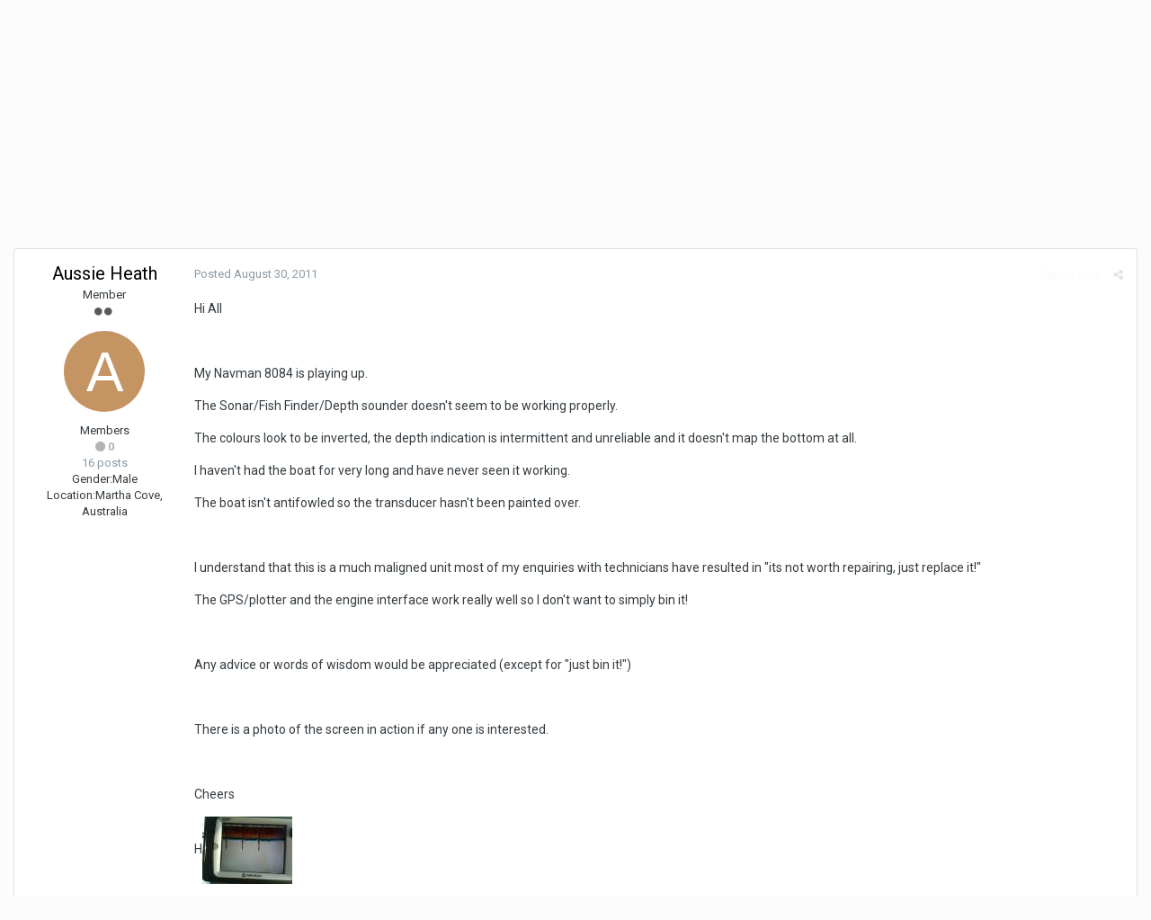

--- FILE ---
content_type: text/html;charset=UTF-8
request_url: https://forums.montereyboats.com/index.php?/topic/1434-navman-gpssonar-problem/&tab=comments
body_size: 11721
content:
<!DOCTYPE html>
<html lang="en-US" dir="ltr">
	<head>
		<title>NAVMAN GPS/Sonar problem - Technical Discussion - My Monterey</title>
		
			<script type="text/javascript">

  var _gaq = _gaq || [];
  _gaq.push(['_setAccount', 'UA-31308000-1']);
  _gaq.push(['_trackPageview']);

  (function() {
    var ga = document.createElement('script'); ga.type = 'text/javascript'; ga.async = true;
    ga.src = ('https:' == document.location.protocol ? 'https://ssl' : 'http://www') + '.google-analytics.com/ga.js';
    var s = document.getElementsByTagName('script')[0]; s.parentNode.insertBefore(ga, s);
  })();

</script>
		
		<!--[if lt IE 9]>
			<link rel="stylesheet" type="text/css" href="https://forums.montereyboats.com/uploads/css_built_1/5e61784858ad3c11f00b5706d12afe52_ie8.css.3694c75361f4f6f168c117a0c9d0426f.css">
		    <script src="//forums.montereyboats.com/applications/core/interface/html5shiv/html5shiv.js"></script>
		<![endif]-->
		
<meta charset="utf-8">

	<meta name="viewport" content="width=device-width, initial-scale=1">


	
	


	<meta name="twitter:card" content="summary" />



	
		
			
				<meta property="og:title" content="NAVMAN GPS/Sonar problem">
			
		
	

	
		
			
				<meta property="og:type" content="object">
			
		
	

	
		
			
				<meta property="og:url" content="https://forums.montereyboats.com/index.php?/topic/1434-navman-gpssonar-problem/">
			
		
	

	
		
			
				<meta name="description" content="Hi All My Navman 8084 is playing up. The Sonar/Fish Finder/Depth sounder doesnt seem to be working properly. The colours look to be inverted, the depth indication is intermittent and unreliable and it doesnt map the bottom at all. I havent had the boat for very long and have never seen it working...">
			
		
	

	
		
			
				<meta property="og:description" content="Hi All My Navman 8084 is playing up. The Sonar/Fish Finder/Depth sounder doesnt seem to be working properly. The colours look to be inverted, the depth indication is intermittent and unreliable and it doesnt map the bottom at all. I havent had the boat for very long and have never seen it working...">
			
		
	

	
		
			
				<meta property="og:updated_time" content="2011-10-06T11:24:51Z">
			
		
	

	
		
			
				<meta property="og:site_name" content="My Monterey">
			
		
	

	
		
			
				<meta property="og:locale" content="en_US">
			
		
	


	
		<link rel="canonical" href="https://forums.montereyboats.com/index.php?/topic/1434-navman-gpssonar-problem/" />
	




<link rel="manifest" href="https://forums.montereyboats.com/index.php?/manifest.webmanifest/">
<meta name="msapplication-config" content="https://forums.montereyboats.com/index.php?/browserconfig.xml/">
<meta name="msapplication-starturl" content="/">
<meta name="application-name" content="My Monterey">
<meta name="apple-mobile-web-app-title" content="My Monterey">

	<meta name="theme-color" content="#3d6594">






		


	
		<link href="https://fonts.googleapis.com/css?family=Roboto:300,300i,400,400i,700,700i" rel="stylesheet" referrerpolicy="origin">
	



	<link rel='stylesheet' href='https://forums.montereyboats.com/uploads/css_built_1/341e4a57816af3ba440d891ca87450ff_framework.css.2da806a247ac97b0709f453dac99d77d.css?v=1e1c905ad9' media='all'>

	<link rel='stylesheet' href='https://forums.montereyboats.com/uploads/css_built_1/05e81b71abe4f22d6eb8d1a929494829_responsive.css.f3828891816271641066380fc741de25.css?v=1e1c905ad9' media='all'>

	<link rel='stylesheet' href='https://forums.montereyboats.com/uploads/css_built_1/90eb5adf50a8c640f633d47fd7eb1778_core.css.0ce418a7d9876e6a30a7275f87d71e9a.css?v=1e1c905ad9' media='all'>

	<link rel='stylesheet' href='https://forums.montereyboats.com/uploads/css_built_1/5a0da001ccc2200dc5625c3f3934497d_core_responsive.css.f7724176fc08eb555f0962bd64877c2f.css?v=1e1c905ad9' media='all'>

	<link rel='stylesheet' href='https://forums.montereyboats.com/uploads/css_built_1/62e269ced0fdab7e30e026f1d30ae516_forums.css.961a1d989e8af6cad9becfd7d1b160eb.css?v=1e1c905ad9' media='all'>

	<link rel='stylesheet' href='https://forums.montereyboats.com/uploads/css_built_1/76e62c573090645fb99a15a363d8620e_forums_responsive.css.463c1828408ab5918f953974eb4108a7.css?v=1e1c905ad9' media='all'>




<link rel='stylesheet' href='https://forums.montereyboats.com/uploads/css_built_1/258adbb6e4f3e83cd3b355f84e3fa002_custom.css.75c76d60c3162667f334ab1241c1b5d9.css?v=1e1c905ad9' media='all'>



		
		

	</head>
	<body class='ipsApp ipsApp_front ipsJS_none ipsClearfix' data-controller='core.front.core.app' data-message="" data-pageApp='forums' data-pageLocation='front' data-pageModule='forums' data-pageController='topic' data-pageID='1434'>
		<a href='#elContent' class='ipsHide' title='Go to main content on this page' accesskey='m'>Jump to content</a>
		<div id='ipsLayout_header' class='ipsClearfix'>
			





			
<ul id='elMobileNav' class='ipsList_inline ipsResponsive_hideDesktop ipsResponsive_block' data-controller='core.front.core.mobileNav'>
	
		
			
			
				
				
			
				
					<li id='elMobileBreadcrumb'>
						<a href='https://forums.montereyboats.com/index.php?/forum/17-technical-discussion/'>
							<span>Technical Discussion</span>
						</a>
					</li>
				
				
			
				
				
			
		
	
	
	
	<li >
		<a data-action="defaultStream" class='ipsType_light'  href='https://forums.montereyboats.com/index.php?/discover/'><i class='icon-newspaper'></i></a>
	</li>

	

	
		<li class='ipsJS_show'>
			<a href='https://forums.montereyboats.com/index.php?/search/'><i class='fa fa-search'></i></a>
		</li>
	
	<li data-ipsDrawer data-ipsDrawer-drawerElem='#elMobileDrawer'>
		<a href='#'>
			
			
				
			
			
			
			<i class='fa fa-navicon'></i>
		</a>
	</li>
</ul>
			<header>
				<div class='ipsLayout_container'>
					

<a href='https://forums.montereyboats.com/' id='elSiteTitle' accesskey='1'>My Monterey</a>

					

	<ul id='elUserNav' class='ipsList_inline cSignedOut ipsClearfix ipsResponsive_hidePhone ipsResponsive_block'>
		
		<li id='elSignInLink'>
			<a href='https://forums.montereyboats.com/index.php?/login/' data-ipsMenu-closeOnClick="false" data-ipsMenu id='elUserSignIn'>
				Existing user? Sign In &nbsp;<i class='fa fa-caret-down'></i>
			</a>
			
<div id='elUserSignIn_menu' class='ipsMenu ipsMenu_auto ipsHide'>
	<form accept-charset='utf-8' method='post' action='https://forums.montereyboats.com/index.php?/login/' data-controller="core.global.core.login">
		<input type="hidden" name="csrfKey" value="480ccf3314b5aa6d25f76d2ead902f68">
		<input type="hidden" name="ref" value="aHR0cHM6Ly9mb3J1bXMubW9udGVyZXlib2F0cy5jb20vaW5kZXgucGhwPy90b3BpYy8xNDM0LW5hdm1hbi1ncHNzb25hci1wcm9ibGVtLyZ0YWI9Y29tbWVudHM=">
		<div data-role="loginForm">
			
			
			
				
<div class="ipsPad ipsForm ipsForm_vertical">
	<h4 class="ipsType_sectionHead">Sign In</h4>
	<br><br>
	<ul class='ipsList_reset'>
		<li class="ipsFieldRow ipsFieldRow_noLabel ipsFieldRow_fullWidth">
			
			
				<input type="text" placeholder="Display Name or Email Address" name="auth">
			
		</li>
		<li class="ipsFieldRow ipsFieldRow_noLabel ipsFieldRow_fullWidth">
			<input type="password" placeholder="Password" name="password">
		</li>
		<li class="ipsFieldRow ipsFieldRow_checkbox ipsClearfix">
			<span class="ipsCustomInput">
				<input type="checkbox" name="remember_me" id="remember_me_checkbox" value="1" checked aria-checked="true">
				<span></span>
			</span>
			<div class="ipsFieldRow_content">
				<label class="ipsFieldRow_label" for="remember_me_checkbox">Remember me</label>
				<span class="ipsFieldRow_desc">Not recommended on shared computers</span>
			</div>
		</li>
		
		<li class="ipsFieldRow ipsFieldRow_fullWidth">
			<br>
			<button type="submit" name="_processLogin" value="usernamepassword" class="ipsButton ipsButton_primary ipsButton_small" id="elSignIn_submit">Sign In</button>
			
				<br>
				<p class="ipsType_right ipsType_small">
					
						<a href='https://forums.montereyboats.com/index.php?/lostpassword/' data-ipsDialog data-ipsDialog-title='Forgot your password?'>
					
					Forgot your password?</a>
				</p>
			
		</li>
	</ul>
</div>
			
		</div>
	</form>
</div>
		</li>
		
			<li>
				
					<a href='https://forums.montereyboats.com/index.php?/register/' data-ipsDialog data-ipsDialog-size='narrow' data-ipsDialog-title='Sign Up' id='elRegisterButton' class='ipsButton ipsButton_normal ipsButton_primary'>Sign Up</a>
				
			</li>
		
	</ul>

				</div>
			</header>
			

	<nav data-controller='core.front.core.navBar' class=''>
		<div class='ipsNavBar_primary ipsLayout_container  ipsClearfix'>
			

	<div id="elSearchWrapper" class="ipsPos_right">
		<div id='elSearch' class='' data-controller='core.front.core.quickSearch'>
			<form accept-charset='utf-8' action='//forums.montereyboats.com/index.php?/search/&amp;do=quicksearch' method='post'>
				<input type='search' id='elSearchField' placeholder='Search...' name='q' autocomplete='off'>
				<button class='cSearchSubmit' type="submit"><i class="fa fa-search"></i></button>
				<div id="elSearchExpanded">
					<div class="ipsMenu_title">
						Search In
					</div>
					<ul class="ipsSideMenu_list ipsSideMenu_withRadios ipsSideMenu_small ipsType_normal" data-ipsSideMenu data-ipsSideMenu-type="radio" data-ipsSideMenu-responsive="false" data-role="searchContexts">
						<li>
							<span class='ipsSideMenu_item ipsSideMenu_itemActive' data-ipsMenuValue='all'>
								<input type="radio" name="type" value="all" checked id="elQuickSearchRadio_type_all">
								<label for='elQuickSearchRadio_type_all' id='elQuickSearchRadio_type_all_label'>Everywhere</label>
							</span>
						</li>
						
						
							<li>
								<span class='ipsSideMenu_item' data-ipsMenuValue='forums_topic'>
									<input type="radio" name="type" value="forums_topic" id="elQuickSearchRadio_type_forums_topic">
									<label for='elQuickSearchRadio_type_forums_topic' id='elQuickSearchRadio_type_forums_topic_label'>Topics</label>
								</span>
							</li>
						
						
							
								<li>
									<span class='ipsSideMenu_item' data-ipsMenuValue='contextual_{&quot;type&quot;:&quot;forums_topic&quot;,&quot;nodes&quot;:17}'>
										<input type="radio" name="type" value='contextual_{&quot;type&quot;:&quot;forums_topic&quot;,&quot;nodes&quot;:17}' id='elQuickSearchRadio_type_contextual_{&quot;type&quot;:&quot;forums_topic&quot;,&quot;nodes&quot;:17}'>
										<label for='elQuickSearchRadio_type_contextual_{&quot;type&quot;:&quot;forums_topic&quot;,&quot;nodes&quot;:17}' id='elQuickSearchRadio_type_contextual_{&quot;type&quot;:&quot;forums_topic&quot;,&quot;nodes&quot;:17}_label'>This Forum</label>
									</span>
								</li>
							
								<li>
									<span class='ipsSideMenu_item' data-ipsMenuValue='contextual_{&quot;type&quot;:&quot;forums_topic&quot;,&quot;item&quot;:1434}'>
										<input type="radio" name="type" value='contextual_{&quot;type&quot;:&quot;forums_topic&quot;,&quot;item&quot;:1434}' id='elQuickSearchRadio_type_contextual_{&quot;type&quot;:&quot;forums_topic&quot;,&quot;item&quot;:1434}'>
										<label for='elQuickSearchRadio_type_contextual_{&quot;type&quot;:&quot;forums_topic&quot;,&quot;item&quot;:1434}' id='elQuickSearchRadio_type_contextual_{&quot;type&quot;:&quot;forums_topic&quot;,&quot;item&quot;:1434}_label'>This Topic</label>
									</span>
								</li>
							
						
						<li data-role="showMoreSearchContexts">
							<span class='ipsSideMenu_item' data-action="showMoreSearchContexts" data-exclude="forums_topic">
								More options...
							</span>
						</li>
					</ul>
					<div class="ipsMenu_title">
						Find results that contain...
					</div>
					<ul class='ipsSideMenu_list ipsSideMenu_withRadios ipsSideMenu_small ipsType_normal' role="radiogroup" data-ipsSideMenu data-ipsSideMenu-type="radio" data-ipsSideMenu-responsive="false" data-filterType='andOr'>
						
							<li>
								<span class='ipsSideMenu_item ipsSideMenu_itemActive' data-ipsMenuValue='or'>
									<input type="radio" name="search_and_or" value="or" checked id="elRadio_andOr_or">
									<label for='elRadio_andOr_or' id='elField_andOr_label_or'><em>Any</em> of my search term words</label>
								</span>
							</li>
						
							<li>
								<span class='ipsSideMenu_item ' data-ipsMenuValue='and'>
									<input type="radio" name="search_and_or" value="and"  id="elRadio_andOr_and">
									<label for='elRadio_andOr_and' id='elField_andOr_label_and'><em>All</em> of my search term words</label>
								</span>
							</li>
						
					</ul>
					<div class="ipsMenu_title">
						Find results in...
					</div>
					<ul class='ipsSideMenu_list ipsSideMenu_withRadios ipsSideMenu_small ipsType_normal' role="radiogroup" data-ipsSideMenu data-ipsSideMenu-type="radio" data-ipsSideMenu-responsive="false" data-filterType='searchIn'>
						<li>
							<span class='ipsSideMenu_item ipsSideMenu_itemActive' data-ipsMenuValue='all'>
								<input type="radio" name="search_in" value="all" checked id="elRadio_searchIn_and">
								<label for='elRadio_searchIn_and' id='elField_searchIn_label_all'>Content titles and body</label>
							</span>
						</li>
						<li>
							<span class='ipsSideMenu_item' data-ipsMenuValue='titles'>
								<input type="radio" name="search_in" value="titles" id="elRadio_searchIn_titles">
								<label for='elRadio_searchIn_titles' id='elField_searchIn_label_titles'>Content titles only</label>
							</span>
						</li>
					</ul>
				</div>
			</form>
		</div>
	</div>

			<ul data-role="primaryNavBar" class='ipsResponsive_showDesktop ipsResponsive_block'>
				


	
		
		
			
		
		<li class='ipsNavBar_active' data-active id='elNavSecondary_1' data-role="navBarItem" data-navApp="core" data-navExt="CustomItem">
			
			
				<a href="https://forums.montereyboats.com"  data-navItem-id="1" data-navDefault>
					Browse
				</a>
			
			
				<ul class='ipsNavBar_secondary ' data-role='secondaryNavBar'>
					


	
		
		
			
		
		<li class='ipsNavBar_active' data-active id='elNavSecondary_8' data-role="navBarItem" data-navApp="forums" data-navExt="Forums">
			
			
				<a href="https://forums.montereyboats.com/index.php"  data-navItem-id="8" data-navDefault>
					Forums
				</a>
			
			
		</li>
	
	

	
		
		
		<li  id='elNavSecondary_9' data-role="navBarItem" data-navApp="calendar" data-navExt="Calendar">
			
			
				<a href="https://forums.montereyboats.com/index.php?/calendar/"  data-navItem-id="9" >
					Calendar
				</a>
			
			
		</li>
	
	

	
	

	
		
		
		<li  id='elNavSecondary_11' data-role="navBarItem" data-navApp="core" data-navExt="StaffDirectory">
			
			
				<a href="https://forums.montereyboats.com/index.php?/staff/"  data-navItem-id="11" >
					Staff
				</a>
			
			
		</li>
	
	

	
		
		
		<li  id='elNavSecondary_12' data-role="navBarItem" data-navApp="core" data-navExt="OnlineUsers">
			
			
				<a href="https://forums.montereyboats.com/index.php?/online/"  data-navItem-id="12" >
					Online Users
				</a>
			
			
		</li>
	
	

	
		
		
		<li  id='elNavSecondary_13' data-role="navBarItem" data-navApp="core" data-navExt="Leaderboard">
			
			
				<a href="https://forums.montereyboats.com/index.php?/leaderboard/"  data-navItem-id="13" >
					Leaderboard
				</a>
			
			
		</li>
	
	

					<li class='ipsHide' id='elNavigationMore_1' data-role='navMore'>
						<a href='#' data-ipsMenu data-ipsMenu-appendTo='#elNavigationMore_1' id='elNavigationMore_1_dropdown'>More <i class='fa fa-caret-down'></i></a>
						<ul class='ipsHide ipsMenu ipsMenu_auto' id='elNavigationMore_1_dropdown_menu' data-role='moreDropdown'></ul>
					</li>
				</ul>
			
		</li>
	
	

	
		
		
		<li  id='elNavSecondary_2' data-role="navBarItem" data-navApp="core" data-navExt="CustomItem">
			
			
				<a href="https://forums.montereyboats.com/index.php?/discover/"  data-navItem-id="2" >
					Activity
				</a>
			
			
				<ul class='ipsNavBar_secondary ipsHide' data-role='secondaryNavBar'>
					


	
		
		
		<li  id='elNavSecondary_3' data-role="navBarItem" data-navApp="core" data-navExt="AllActivity">
			
			
				<a href="https://forums.montereyboats.com/index.php?/discover/"  data-navItem-id="3" >
					All Activity
				</a>
			
			
		</li>
	
	

	
	

	
	

	
	

	
		
		
		<li  id='elNavSecondary_7' data-role="navBarItem" data-navApp="core" data-navExt="Search">
			
			
				<a href="https://forums.montereyboats.com/index.php?/search/"  data-navItem-id="7" >
					Search
				</a>
			
			
		</li>
	
	

					<li class='ipsHide' id='elNavigationMore_2' data-role='navMore'>
						<a href='#' data-ipsMenu data-ipsMenu-appendTo='#elNavigationMore_2' id='elNavigationMore_2_dropdown'>More <i class='fa fa-caret-down'></i></a>
						<ul class='ipsHide ipsMenu ipsMenu_auto' id='elNavigationMore_2_dropdown_menu' data-role='moreDropdown'></ul>
					</li>
				</ul>
			
		</li>
	
	

	
		
		
		<li  id='elNavSecondary_14' data-role="navBarItem" data-navApp="core" data-navExt="Leaderboard">
			
			
				<a href="https://forums.montereyboats.com/index.php?/leaderboard/"  data-navItem-id="14" >
					Leaderboard
				</a>
			
			
		</li>
	
	

	
	

	
	

				<li class='ipsHide' id='elNavigationMore' data-role='navMore'>
					<a href='#' data-ipsMenu data-ipsMenu-appendTo='#elNavigationMore' id='elNavigationMore_dropdown'>More</a>
					<ul class='ipsNavBar_secondary ipsHide' data-role='secondaryNavBar'>
						<li class='ipsHide' id='elNavigationMore_more' data-role='navMore'>
							<a href='#' data-ipsMenu data-ipsMenu-appendTo='#elNavigationMore_more' id='elNavigationMore_more_dropdown'>More <i class='fa fa-caret-down'></i></a>
							<ul class='ipsHide ipsMenu ipsMenu_auto' id='elNavigationMore_more_dropdown_menu' data-role='moreDropdown'></ul>
						</li>
					</ul>
				</li>
			</ul>
		</div>
	</nav>

		</div>
		<main id='ipsLayout_body' class='ipsLayout_container'>
			<div id='ipsLayout_contentArea'>
				<div id='ipsLayout_contentWrapper'>
					
<nav class='ipsBreadcrumb ipsBreadcrumb_top ipsFaded_withHover'>
	

	<ul class='ipsList_inline ipsPos_right'>
		
		<li >
			<a data-action="defaultStream" class='ipsType_light '  href='https://forums.montereyboats.com/index.php?/discover/'><i class='icon-newspaper'></i> <span>All Activity</span></a>
		</li>
		
	</ul>

	<ul data-role="breadcrumbList">
		<li>
			<a title="Home" href='https://forums.montereyboats.com/'>
				<span><i class='fa fa-home'></i> Home <i class='fa fa-angle-right'></i></span>
			</a>
		</li>
		
		
			<li>
				
					<a href='https://forums.montereyboats.com/index.php?/forum/7-discussion-board/'>
						<span>Discussion board <i class='fa fa-angle-right'></i></span>
					</a>
				
			</li>
		
			<li>
				
					<a href='https://forums.montereyboats.com/index.php?/forum/17-technical-discussion/'>
						<span>Technical Discussion <i class='fa fa-angle-right'></i></span>
					</a>
				
			</li>
		
			<li>
				
					NAVMAN GPS/Sonar problem
				
			</li>
		
	</ul>
</nav>
					
					<div id='ipsLayout_mainArea'>
						<a id='elContent'></a>
						
						
						
						

	




						






<div class="ipsPageHeader ipsClearfix">
	
		<div class='ipsPos_right ipsResponsive_noFloat ipsResponsive_hidePhone'>
			

<div data-followApp='forums' data-followArea='topic' data-followID='1434' data-controller='core.front.core.followButton'>
	
		<span class='ipsType_light ipsType_blendLinks ipsResponsive_hidePhone ipsResponsive_inline'><i class='fa fa-info-circle'></i> <a href='https://forums.montereyboats.com/index.php?/login/' title='Go to the sign in page'>Sign in to follow this</a>&nbsp;&nbsp;</span>
	
	

	<div class="ipsFollow ipsPos_middle ipsButton ipsButton_link ipsButton_verySmall ipsButton_disabled" data-role="followButton">
		
			<span>Followers</span>
			<span class='ipsCommentCount'>0</span>
		
	</div>

</div>
		</div>
		<div class='ipsPos_right ipsResponsive_noFloat ipsResponsive_hidePhone'>
			



		</div>
		
	
	<div class='ipsPhotoPanel ipsPhotoPanel_small ipsPhotoPanel_notPhone ipsClearfix'>
		


	<a href="https://forums.montereyboats.com/index.php?/profile/22669-aussie-heath/" data-ipsHover data-ipsHover-target="https://forums.montereyboats.com/index.php?/profile/22669-aussie-heath/&amp;do=hovercard" class="ipsUserPhoto ipsUserPhoto_small" title="Go to Aussie Heath's profile">
		<img src='data:image/svg+xml,%3Csvg%20xmlns%3D%22http%3A%2F%2Fwww.w3.org%2F2000%2Fsvg%22%20viewBox%3D%220%200%201024%201024%22%20style%3D%22background%3A%23c49462%22%3E%3Cg%3E%3Ctext%20text-anchor%3D%22middle%22%20dy%3D%22.35em%22%20x%3D%22512%22%20y%3D%22512%22%20fill%3D%22%23ffffff%22%20font-size%3D%22700%22%20font-family%3D%22-apple-system%2C%20BlinkMacSystemFont%2C%20Roboto%2C%20Helvetica%2C%20Arial%2C%20sans-serif%22%3EA%3C%2Ftext%3E%3C%2Fg%3E%3C%2Fsvg%3E' alt='Aussie Heath'>
	</a>

		<div>
			<h1 class='ipsType_pageTitle ipsContained_container'>
				

				
				
					<span class='ipsType_break ipsContained'>
						<span>NAVMAN GPS/Sonar problem</span>
					</span>
				
			</h1>
			
			<p class='ipsType_reset ipsType_blendLinks '>
				<span class='ipsType_normal'>
				
					By 

<a href='https://forums.montereyboats.com/index.php?/profile/22669-aussie-heath/' data-ipsHover data-ipsHover-target='https://forums.montereyboats.com/index.php?/profile/22669-aussie-heath/&amp;do=hovercard&amp;referrer=https%253A%252F%252Fforums.montereyboats.com%252Findex.php%253F%252Ftopic%252F1434-navman-gpssonar-problem%252F%2526tab%253Dcomments' title="Go to Aussie Heath's profile" class="ipsType_break">Aussie Heath</a>,  <span class='ipsType_light'><time datetime='2011-08-30T05:36:27Z' title='08/30/11 05:36  AM' data-short='14 yr'>August 30, 2011</time> in <a href="https://forums.montereyboats.com/index.php?/forum/17-technical-discussion/">Technical Discussion</a></span>
				
				</span>
				<br>
			</p>
			
		</div>
	</div>
</div>








<div class='ipsClearfix'>
	
	
	<ul class="ipsToolList ipsToolList_horizontal ipsClearfix ipsSpacer_both ipsResponsive_hidePhone">
		
		
		
	</ul>
</div>

<div data-controller='core.front.core.commentFeed,forums.front.topic.view, core.front.core.ignoredComments' data-autoPoll data-baseURL='https://forums.montereyboats.com/index.php?/topic/1434-navman-gpssonar-problem/' data-lastPage data-feedID='topic-1434' class='cTopic ipsClear ipsSpacer_top'>
	
			
	

	

<div data-controller='core.front.core.recommendedComments' data-url='https://forums.montereyboats.com/index.php?/topic/1434-navman-gpssonar-problem/&amp;recommended=comments' class='ipsAreaBackground ipsPad ipsBox ipsBox_transparent ipsSpacer_bottom ipsRecommendedComments ipsHide'>
	<div data-role="recommendedComments">
		<h2 class='ipsType_sectionHead ipsType_large'>Recommended Posts</h2>
		
	</div>
</div>
	
	<div id="elPostFeed" data-role='commentFeed' data-controller='core.front.core.moderation' >
		<form action="https://forums.montereyboats.com/index.php?/topic/1434-navman-gpssonar-problem/&amp;csrfKey=480ccf3314b5aa6d25f76d2ead902f68&amp;do=multimodComment" method="post" data-ipsPageAction data-role='moderationTools'>
			
			
				
					
					
					




<a id='comment-3560'></a>
<article  id='elComment_3560' class='cPost ipsBox  ipsComment  ipsComment_parent ipsClearfix ipsClear ipsColumns ipsColumns_noSpacing ipsColumns_collapsePhone  '>
	

	<div class='cAuthorPane cAuthorPane_mobile ipsResponsive_showPhone ipsResponsive_block'>
		<h3 class='ipsType_sectionHead cAuthorPane_author ipsResponsive_showPhone ipsResponsive_inlineBlock ipsType_break ipsType_blendLinks ipsTruncate ipsTruncate_line'>
			

<a href='https://forums.montereyboats.com/index.php?/profile/22669-aussie-heath/' data-ipsHover data-ipsHover-target='https://forums.montereyboats.com/index.php?/profile/22669-aussie-heath/&amp;do=hovercard&amp;referrer=https%253A%252F%252Fforums.montereyboats.com%252Findex.php%253F%252Ftopic%252F1434-navman-gpssonar-problem%252F%2526tab%253Dcomments' title="Go to Aussie Heath's profile" class="ipsType_break">Aussie Heath</a>
			<span class='ipsResponsive_showPhone ipsResponsive_inline'>&nbsp;&nbsp;

	
		<span title="Member's total reputation" data-ipsTooltip class='ipsRepBadge ipsRepBadge_neutral'>
	
			<i class='fa fa-circle'></i> 0
	
		</span>
	
</span>
		</h3>
		<div class='cAuthorPane_photo'>
			


	<a href="https://forums.montereyboats.com/index.php?/profile/22669-aussie-heath/" data-ipsHover data-ipsHover-target="https://forums.montereyboats.com/index.php?/profile/22669-aussie-heath/&amp;do=hovercard" class="ipsUserPhoto ipsUserPhoto_large" title="Go to Aussie Heath's profile">
		<img src='data:image/svg+xml,%3Csvg%20xmlns%3D%22http%3A%2F%2Fwww.w3.org%2F2000%2Fsvg%22%20viewBox%3D%220%200%201024%201024%22%20style%3D%22background%3A%23c49462%22%3E%3Cg%3E%3Ctext%20text-anchor%3D%22middle%22%20dy%3D%22.35em%22%20x%3D%22512%22%20y%3D%22512%22%20fill%3D%22%23ffffff%22%20font-size%3D%22700%22%20font-family%3D%22-apple-system%2C%20BlinkMacSystemFont%2C%20Roboto%2C%20Helvetica%2C%20Arial%2C%20sans-serif%22%3EA%3C%2Ftext%3E%3C%2Fg%3E%3C%2Fsvg%3E' alt='Aussie Heath'>
	</a>

		</div>
	</div>
	<aside class='ipsComment_author cAuthorPane ipsColumn ipsColumn_medium ipsResponsive_hidePhone'>
		<h3 class='ipsType_sectionHead cAuthorPane_author ipsType_blendLinks ipsType_break'><strong>

<a href='https://forums.montereyboats.com/index.php?/profile/22669-aussie-heath/' data-ipsHover data-ipsHover-target='https://forums.montereyboats.com/index.php?/profile/22669-aussie-heath/&amp;do=hovercard&amp;referrer=https%253A%252F%252Fforums.montereyboats.com%252Findex.php%253F%252Ftopic%252F1434-navman-gpssonar-problem%252F%2526tab%253Dcomments' title="Go to Aussie Heath's profile" class="ipsType_break">Aussie Heath</a>
			</strong> <span class='ipsResponsive_showPhone ipsResponsive_inline'>&nbsp;&nbsp;

	
		<span title="Member's total reputation" data-ipsTooltip class='ipsRepBadge ipsRepBadge_neutral'>
	
			<i class='fa fa-circle'></i> 0
	
		</span>
	
</span></h3>

		<ul class='cAuthorPane_info ipsList_reset'>
			
				<li class='ipsType_break'>Member</li>
			
			
				<li><span class='ipsPip'></span><span class='ipsPip'></span></li>
			

			<li class='cAuthorPane_photo'>
				


	<a href="https://forums.montereyboats.com/index.php?/profile/22669-aussie-heath/" data-ipsHover data-ipsHover-target="https://forums.montereyboats.com/index.php?/profile/22669-aussie-heath/&amp;do=hovercard" class="ipsUserPhoto ipsUserPhoto_large" title="Go to Aussie Heath's profile">
		<img src='data:image/svg+xml,%3Csvg%20xmlns%3D%22http%3A%2F%2Fwww.w3.org%2F2000%2Fsvg%22%20viewBox%3D%220%200%201024%201024%22%20style%3D%22background%3A%23c49462%22%3E%3Cg%3E%3Ctext%20text-anchor%3D%22middle%22%20dy%3D%22.35em%22%20x%3D%22512%22%20y%3D%22512%22%20fill%3D%22%23ffffff%22%20font-size%3D%22700%22%20font-family%3D%22-apple-system%2C%20BlinkMacSystemFont%2C%20Roboto%2C%20Helvetica%2C%20Arial%2C%20sans-serif%22%3EA%3C%2Ftext%3E%3C%2Fg%3E%3C%2Fsvg%3E' alt='Aussie Heath'>
	</a>

			</li>
			<li>Members</li>
			
			
				<li>

	
		<span title="Member's total reputation" data-ipsTooltip class='ipsRepBadge ipsRepBadge_neutral'>
	
			<i class='fa fa-circle'></i> 0
	
		</span>
	
</li>
				<li class='ipsType_light'>16 posts</li>
				
				

	
	<li class='ipsResponsive_hidePhone ipsType_break'>
		
<span class='ft'>Gender:</span><span class='fc'>Male</span>
	</li>
	
	<li class='ipsResponsive_hidePhone ipsType_break'>
		
<span class='ft'>Location:</span><span class='fc'>Martha Cove, Australia</span>
	</li>
	

			
		</ul>
	</aside>
	<div class='ipsColumn ipsColumn_fluid'>
		

<div id='comment-3560_wrap' data-controller='core.front.core.comment' data-commentApp='forums' data-commentType='forums' data-commentID="3560" data-quoteData='{&quot;userid&quot;:22669,&quot;username&quot;:&quot;Aussie Heath&quot;,&quot;timestamp&quot;:1314682587,&quot;contentapp&quot;:&quot;forums&quot;,&quot;contenttype&quot;:&quot;forums&quot;,&quot;contentid&quot;:1434,&quot;contentclass&quot;:&quot;forums_Topic&quot;,&quot;contentcommentid&quot;:3560}' class='ipsComment_content ipsType_medium  ipsFaded_withHover'>
	

	<div class='ipsComment_meta ipsType_light'>
		<div class='ipsPos_right ipsType_light ipsType_reset ipsFaded ipsFaded_more ipsType_blendLinks'>
			<ul class='ipsList_inline ipsComment_tools'>
				
					<li><a href='https://forums.montereyboats.com/index.php?/topic/1434-navman-gpssonar-problem/&amp;do=reportComment&amp;comment=3560' data-ipsDialog data-ipsDialog-remoteSubmit data-ipsDialog-size='medium' data-ipsDialog-flashMessage='Thanks for your report.' data-ipsDialog-title="Report post" data-action='reportComment' title='Report this content' class='ipsFaded ipsFaded_more'><span class='ipsResponsive_showPhone ipsResponsive_inline'><i class='fa fa-flag'></i></span><span class='ipsResponsive_hidePhone ipsResponsive_inline'>Report post</span></a></li>
				
				
				
					<li><a class='ipsType_blendLinks' href='https://forums.montereyboats.com/index.php?/topic/1434-navman-gpssonar-problem/' data-ipsTooltip title='Share this post' data-ipsMenu data-ipsMenu-closeOnClick='false' id='elSharePost_3560' data-role='shareComment'><i class='fa fa-share-alt'></i></a></li>
				
				
			</ul>
		</div>

		<div class='ipsType_reset'>
			<a href='https://forums.montereyboats.com/index.php?/topic/1434-navman-gpssonar-problem/&amp;do=findComment&amp;comment=3560' class='ipsType_blendLinks'>Posted <time datetime='2011-08-30T05:36:27Z' title='08/30/11 05:36  AM' data-short='14 yr'>August 30, 2011</time></a>
			<span class='ipsResponsive_hidePhone'>
				
				
			</span>
		</div>
	</div>

	


	<div class='cPost_contentWrap ipsPad'>
		
		<div data-role='commentContent' class='ipsType_normal ipsType_richText ipsContained' data-controller='core.front.core.lightboxedImages'>
			
<p>Hi All</p>
<p> </p>
<p>My Navman 8084 is playing up. </p>
<p>The Sonar/Fish Finder/Depth sounder doesn't seem to be working properly.</p>
<p>The colours look to be inverted, the depth indication is intermittent and unreliable and it doesn't map the bottom at all.</p>
<p>I haven't had the boat for very long and have never seen it working.</p>
<p>The boat isn't antifowled so the transducer hasn't been painted over.</p>
<p> </p>
<p>I understand that this is a much maligned unit most of my enquiries with technicians have resulted in "its not worth repairing, just replace it!"</p>
<p>The GPS/plotter and the engine interface work really well so I don't want to simply bin it!</p>
<p> </p>
<p>Any advice or words of wisdom would be appreciated (except for "just bin it!")</p>
<p> </p>
<p>There is a photo of the screen in action if any one is interested.</p>
<p> </p>
<p>Cheers</p>
<p>H<a class="ipsAttachLink ipsAttachLink_image" href="https://forums.montereyboats.com/uploads/monthly_08_2011/post-22669-13146825779.jpg" data-fileid="330" rel=""><img src="https://forums.montereyboats.com/uploads/monthly_08_2011/post-22669-13146825779_thumb.jpg" data-fileid="330" class="ipsImage ipsImage_thumbnailed" alt="post-22669-13146825779_thumb.jpg"></a></p>


			
		</div>

		<div class='ipsItemControls'>
			
				
					

	<div data-controller='core.front.core.reaction' class='ipsItemControls_right ipsClearfix '>	
		<div class='ipsReact ipsPos_right'>
			
				
				<div class='ipsReact_blurb ipsHide' data-role='reactionBlurb'>
					
				</div>
			
			
			
		</div>
	</div>

				
			
			<ul class='ipsComment_controls ipsClearfix ipsItemControls_left' data-role="commentControls">
				
					
					
					
				
				<li class='ipsHide' data-role='commentLoading'>
					<span class='ipsLoading ipsLoading_tiny ipsLoading_noAnim'></span>
				</li>
			</ul>
		</div>

		
	</div>

	<div class='ipsMenu ipsMenu_wide ipsHide cPostShareMenu' id='elSharePost_3560_menu'>
		<div class='ipsPad'>
			<h4 class='ipsType_sectionHead'>Share this post</h4>
			<hr class='ipsHr'>
			<h5 class='ipsType_normal ipsType_reset'>Link to post</h5>
			
			<input type='text' value='https://forums.montereyboats.com/index.php?/topic/1434-navman-gpssonar-problem/' class='ipsField_fullWidth'>
			

			
				<h5 class='ipsType_normal ipsType_reset ipsSpacer_top'>Share on other sites</h5>
				

	<ul class='ipsList_inline ipsList_noSpacing ipsClearfix' data-controller="core.front.core.sharelink">
		
			<li>
<a href="http://twitter.com/share?text=NAVMAN%20GPS%2FSonar%20problem&amp;url=https%3A%2F%2Fforums.montereyboats.com%2Findex.php%3F%2Ftopic%2F1434-navman-gpssonar-problem%2F%26do%3DfindComment%26comment%3D3560" class="cShareLink cShareLink_twitter" target="_blank" data-role="shareLink" title='Share on Twitter' data-ipsTooltip rel='noopener'>
	<i class="fa fa-twitter"></i>
</a></li>
		
			<li>
<a href="https://www.facebook.com/sharer/sharer.php?u=https%3A%2F%2Fforums.montereyboats.com%2Findex.php%3F%2Ftopic%2F1434-navman-gpssonar-problem%2F%26do%3DfindComment%26comment%3D3560" class="cShareLink cShareLink_facebook" target="_blank" data-role="shareLink" title='Share on Facebook' data-ipsTooltip rel='noopener'>
	<i class="fa fa-facebook"></i>
</a></li>
		
			<li>
<a href="http://digg.com/submit?url=https://forums.montereyboats.com/index.php?/topic/1434-navman-gpssonar-problem/%26do=findComment%26comment=3560" class="cShareLink cShareLink_digg" target="_blank" data-role="shareLink" title='Share on Digg' data-ipsTooltip rel='noopener'>
	<i class="fa fa-digg"></i>
</a></li>
		
			<li>
<a href="https://del.icio.us/save?jump=close&amp;noui=1&amp;v=5&amp;provider=My%2BMonterey&amp;url=https://forums.montereyboats.com/index.php?/topic/1434-navman-gpssonar-problem/%26do=findComment%26comment=3560&amp;title=NAVMAN%20GPS/Sonar%20problem" class="cShareLink cShareLink_delicious" target="_blank" data-role='shareLink' title='Save to Delicious' data-ipsTooltip rel='noopener'>
	<i class="fa fa-delicious"></i>
</a></li>
		
			<li>
<a href="http://www.reddit.com/submit?url=https%3A%2F%2Fforums.montereyboats.com%2Findex.php%3F%2Ftopic%2F1434-navman-gpssonar-problem%2F%26do%3DfindComment%26comment%3D3560&amp;title=NAVMAN+GPS%2FSonar+problem" class="cShareLink cShareLink_reddit" target="_blank" title='Share on Reddit' data-ipsTooltip rel='noopener'>
	<i class="fa fa-reddit"></i>
</a></li>
		
			<li>
<a href='https://forums.montereyboats.com/index.php?/topic/1434-navman-gpssonar-problem/&amp;do=email&amp;comment=3560' rel='nofollow' class='cShareLink cShareLink_email' data-ipsDialog data-ipsDialog-title='Email this page' data-ipsDialog-remoteSubmit data-ipsDialog-flashMessage='The email has been sent' title='Share via email' data-ipsTooltip>
	<i class="fa fa-envelope"></i>
</a></li>
		
			<li>
<a href="http://pinterest.com/pin/create/button/?url=https://forums.montereyboats.com/index.php?/topic/1434-navman-gpssonar-problem/%26do=findComment%26comment=3560&amp;media=" class="cShareLink cShareLink_pinterest" target="_blank" data-role="shareLink" title='Share on Pinterest' data-ipsTooltip rel='noopener'>
	<i class="fa fa-pinterest"></i>
</a></li>
		
	</ul>

			
		</div>
	</div>
</div>
	</div>
</article>
					
				
					
					
					




<a id='comment-3656'></a>
<article  id='elComment_3656' class='cPost ipsBox  ipsComment  ipsComment_parent ipsClearfix ipsClear ipsColumns ipsColumns_noSpacing ipsColumns_collapsePhone  '>
	

	<div class='cAuthorPane cAuthorPane_mobile ipsResponsive_showPhone ipsResponsive_block'>
		<h3 class='ipsType_sectionHead cAuthorPane_author ipsResponsive_showPhone ipsResponsive_inlineBlock ipsType_break ipsType_blendLinks ipsTruncate ipsTruncate_line'>
			

<a href='https://forums.montereyboats.com/index.php?/profile/22669-aussie-heath/' data-ipsHover data-ipsHover-target='https://forums.montereyboats.com/index.php?/profile/22669-aussie-heath/&amp;do=hovercard&amp;referrer=https%253A%252F%252Fforums.montereyboats.com%252Findex.php%253F%252Ftopic%252F1434-navman-gpssonar-problem%252F%2526tab%253Dcomments' title="Go to Aussie Heath's profile" class="ipsType_break">Aussie Heath</a>
			<span class='ipsResponsive_showPhone ipsResponsive_inline'>&nbsp;&nbsp;

	
		<span title="Member's total reputation" data-ipsTooltip class='ipsRepBadge ipsRepBadge_neutral'>
	
			<i class='fa fa-circle'></i> 0
	
		</span>
	
</span>
		</h3>
		<div class='cAuthorPane_photo'>
			


	<a href="https://forums.montereyboats.com/index.php?/profile/22669-aussie-heath/" data-ipsHover data-ipsHover-target="https://forums.montereyboats.com/index.php?/profile/22669-aussie-heath/&amp;do=hovercard" class="ipsUserPhoto ipsUserPhoto_large" title="Go to Aussie Heath's profile">
		<img src='data:image/svg+xml,%3Csvg%20xmlns%3D%22http%3A%2F%2Fwww.w3.org%2F2000%2Fsvg%22%20viewBox%3D%220%200%201024%201024%22%20style%3D%22background%3A%23c49462%22%3E%3Cg%3E%3Ctext%20text-anchor%3D%22middle%22%20dy%3D%22.35em%22%20x%3D%22512%22%20y%3D%22512%22%20fill%3D%22%23ffffff%22%20font-size%3D%22700%22%20font-family%3D%22-apple-system%2C%20BlinkMacSystemFont%2C%20Roboto%2C%20Helvetica%2C%20Arial%2C%20sans-serif%22%3EA%3C%2Ftext%3E%3C%2Fg%3E%3C%2Fsvg%3E' alt='Aussie Heath'>
	</a>

		</div>
	</div>
	<aside class='ipsComment_author cAuthorPane ipsColumn ipsColumn_medium ipsResponsive_hidePhone'>
		<h3 class='ipsType_sectionHead cAuthorPane_author ipsType_blendLinks ipsType_break'><strong>

<a href='https://forums.montereyboats.com/index.php?/profile/22669-aussie-heath/' data-ipsHover data-ipsHover-target='https://forums.montereyboats.com/index.php?/profile/22669-aussie-heath/&amp;do=hovercard&amp;referrer=https%253A%252F%252Fforums.montereyboats.com%252Findex.php%253F%252Ftopic%252F1434-navman-gpssonar-problem%252F%2526tab%253Dcomments' title="Go to Aussie Heath's profile" class="ipsType_break">Aussie Heath</a>
			</strong> <span class='ipsResponsive_showPhone ipsResponsive_inline'>&nbsp;&nbsp;

	
		<span title="Member's total reputation" data-ipsTooltip class='ipsRepBadge ipsRepBadge_neutral'>
	
			<i class='fa fa-circle'></i> 0
	
		</span>
	
</span></h3>

		<ul class='cAuthorPane_info ipsList_reset'>
			
				<li class='ipsType_break'>Member</li>
			
			
				<li><span class='ipsPip'></span><span class='ipsPip'></span></li>
			

			<li class='cAuthorPane_photo'>
				


	<a href="https://forums.montereyboats.com/index.php?/profile/22669-aussie-heath/" data-ipsHover data-ipsHover-target="https://forums.montereyboats.com/index.php?/profile/22669-aussie-heath/&amp;do=hovercard" class="ipsUserPhoto ipsUserPhoto_large" title="Go to Aussie Heath's profile">
		<img src='data:image/svg+xml,%3Csvg%20xmlns%3D%22http%3A%2F%2Fwww.w3.org%2F2000%2Fsvg%22%20viewBox%3D%220%200%201024%201024%22%20style%3D%22background%3A%23c49462%22%3E%3Cg%3E%3Ctext%20text-anchor%3D%22middle%22%20dy%3D%22.35em%22%20x%3D%22512%22%20y%3D%22512%22%20fill%3D%22%23ffffff%22%20font-size%3D%22700%22%20font-family%3D%22-apple-system%2C%20BlinkMacSystemFont%2C%20Roboto%2C%20Helvetica%2C%20Arial%2C%20sans-serif%22%3EA%3C%2Ftext%3E%3C%2Fg%3E%3C%2Fsvg%3E' alt='Aussie Heath'>
	</a>

			</li>
			<li>Members</li>
			
			
				<li>

	
		<span title="Member's total reputation" data-ipsTooltip class='ipsRepBadge ipsRepBadge_neutral'>
	
			<i class='fa fa-circle'></i> 0
	
		</span>
	
</li>
				<li class='ipsType_light'>16 posts</li>
				
				

	
	<li class='ipsResponsive_hidePhone ipsType_break'>
		
<span class='ft'>Gender:</span><span class='fc'>Male</span>
	</li>
	
	<li class='ipsResponsive_hidePhone ipsType_break'>
		
<span class='ft'>Location:</span><span class='fc'>Martha Cove, Australia</span>
	</li>
	

			
		</ul>
	</aside>
	<div class='ipsColumn ipsColumn_fluid'>
		

<div id='comment-3656_wrap' data-controller='core.front.core.comment' data-commentApp='forums' data-commentType='forums' data-commentID="3656" data-quoteData='{&quot;userid&quot;:22669,&quot;username&quot;:&quot;Aussie Heath&quot;,&quot;timestamp&quot;:1317900291,&quot;contentapp&quot;:&quot;forums&quot;,&quot;contenttype&quot;:&quot;forums&quot;,&quot;contentid&quot;:1434,&quot;contentclass&quot;:&quot;forums_Topic&quot;,&quot;contentcommentid&quot;:3656}' class='ipsComment_content ipsType_medium  ipsFaded_withHover'>
	

	<div class='ipsComment_meta ipsType_light'>
		<div class='ipsPos_right ipsType_light ipsType_reset ipsFaded ipsFaded_more ipsType_blendLinks'>
			<ul class='ipsList_inline ipsComment_tools'>
				
					<li><a href='https://forums.montereyboats.com/index.php?/topic/1434-navman-gpssonar-problem/&amp;do=reportComment&amp;comment=3656' data-ipsDialog data-ipsDialog-remoteSubmit data-ipsDialog-size='medium' data-ipsDialog-flashMessage='Thanks for your report.' data-ipsDialog-title="Report post" data-action='reportComment' title='Report this content' class='ipsFaded ipsFaded_more'><span class='ipsResponsive_showPhone ipsResponsive_inline'><i class='fa fa-flag'></i></span><span class='ipsResponsive_hidePhone ipsResponsive_inline'>Report post</span></a></li>
				
				
				
					<li><a class='ipsType_blendLinks' href='https://forums.montereyboats.com/index.php?/topic/1434-navman-gpssonar-problem/&amp;do=findComment&amp;comment=3656' data-ipsTooltip title='Share this post' data-ipsMenu data-ipsMenu-closeOnClick='false' id='elSharePost_3656' data-role='shareComment'><i class='fa fa-share-alt'></i></a></li>
				
				
			</ul>
		</div>

		<div class='ipsType_reset'>
			<a href='https://forums.montereyboats.com/index.php?/topic/1434-navman-gpssonar-problem/&amp;do=findComment&amp;comment=3656' class='ipsType_blendLinks'>Posted <time datetime='2011-10-06T11:24:51Z' title='10/06/11 11:24  AM' data-short='14 yr'>October 6, 2011</time></a>
			<span class='ipsResponsive_hidePhone'>
				
				
			</span>
		</div>
	</div>

	


	<div class='cPost_contentWrap ipsPad'>
		
		<div data-role='commentContent' class='ipsType_normal ipsType_richText ipsContained' data-controller='core.front.core.lightboxedImages'>
			
<p>Hi all, </p>
<p>After much faffing around with this problem, it was a dead transducer.</p>
<p>it seems during transport on the truck a support block was positioned under the transducer. Oddly enough the transducer wasn't built to hold the weight of the boat.........</p>
<p>So in future if a technician says "just bin it" have another look, you might just find the problem with a bit of amateur troubleshooting.</p>
<p> </p>
<p>Cheers</p>
<p>Heath</p>


			
		</div>

		<div class='ipsItemControls'>
			
				
					

	<div data-controller='core.front.core.reaction' class='ipsItemControls_right ipsClearfix '>	
		<div class='ipsReact ipsPos_right'>
			
				
				<div class='ipsReact_blurb ipsHide' data-role='reactionBlurb'>
					
				</div>
			
			
			
		</div>
	</div>

				
			
			<ul class='ipsComment_controls ipsClearfix ipsItemControls_left' data-role="commentControls">
				
					
					
					
				
				<li class='ipsHide' data-role='commentLoading'>
					<span class='ipsLoading ipsLoading_tiny ipsLoading_noAnim'></span>
				</li>
			</ul>
		</div>

		
	</div>

	<div class='ipsMenu ipsMenu_wide ipsHide cPostShareMenu' id='elSharePost_3656_menu'>
		<div class='ipsPad'>
			<h4 class='ipsType_sectionHead'>Share this post</h4>
			<hr class='ipsHr'>
			<h5 class='ipsType_normal ipsType_reset'>Link to post</h5>
			
			<input type='text' value='https://forums.montereyboats.com/index.php?/topic/1434-navman-gpssonar-problem/&amp;do=findComment&amp;comment=3656' class='ipsField_fullWidth'>
			

			
				<h5 class='ipsType_normal ipsType_reset ipsSpacer_top'>Share on other sites</h5>
				

	<ul class='ipsList_inline ipsList_noSpacing ipsClearfix' data-controller="core.front.core.sharelink">
		
			<li>
<a href="http://twitter.com/share?text=NAVMAN%20GPS%2FSonar%20problem&amp;url=https%3A%2F%2Fforums.montereyboats.com%2Findex.php%3F%2Ftopic%2F1434-navman-gpssonar-problem%2F%26do%3DfindComment%26comment%3D3656" class="cShareLink cShareLink_twitter" target="_blank" data-role="shareLink" title='Share on Twitter' data-ipsTooltip rel='noopener'>
	<i class="fa fa-twitter"></i>
</a></li>
		
			<li>
<a href="https://www.facebook.com/sharer/sharer.php?u=https%3A%2F%2Fforums.montereyboats.com%2Findex.php%3F%2Ftopic%2F1434-navman-gpssonar-problem%2F%26do%3DfindComment%26comment%3D3656" class="cShareLink cShareLink_facebook" target="_blank" data-role="shareLink" title='Share on Facebook' data-ipsTooltip rel='noopener'>
	<i class="fa fa-facebook"></i>
</a></li>
		
			<li>
<a href="http://digg.com/submit?url=https://forums.montereyboats.com/index.php?/topic/1434-navman-gpssonar-problem/%26do=findComment%26comment=3656" class="cShareLink cShareLink_digg" target="_blank" data-role="shareLink" title='Share on Digg' data-ipsTooltip rel='noopener'>
	<i class="fa fa-digg"></i>
</a></li>
		
			<li>
<a href="https://del.icio.us/save?jump=close&amp;noui=1&amp;v=5&amp;provider=My%2BMonterey&amp;url=https://forums.montereyboats.com/index.php?/topic/1434-navman-gpssonar-problem/%26do=findComment%26comment=3656&amp;title=NAVMAN%20GPS/Sonar%20problem" class="cShareLink cShareLink_delicious" target="_blank" data-role='shareLink' title='Save to Delicious' data-ipsTooltip rel='noopener'>
	<i class="fa fa-delicious"></i>
</a></li>
		
			<li>
<a href="http://www.reddit.com/submit?url=https%3A%2F%2Fforums.montereyboats.com%2Findex.php%3F%2Ftopic%2F1434-navman-gpssonar-problem%2F%26do%3DfindComment%26comment%3D3656&amp;title=NAVMAN+GPS%2FSonar+problem" class="cShareLink cShareLink_reddit" target="_blank" title='Share on Reddit' data-ipsTooltip rel='noopener'>
	<i class="fa fa-reddit"></i>
</a></li>
		
			<li>
<a href='https://forums.montereyboats.com/index.php?/topic/1434-navman-gpssonar-problem/&amp;do=email&amp;comment=3656' rel='nofollow' class='cShareLink cShareLink_email' data-ipsDialog data-ipsDialog-title='Email this page' data-ipsDialog-remoteSubmit data-ipsDialog-flashMessage='The email has been sent' title='Share via email' data-ipsTooltip>
	<i class="fa fa-envelope"></i>
</a></li>
		
			<li>
<a href="http://pinterest.com/pin/create/button/?url=https://forums.montereyboats.com/index.php?/topic/1434-navman-gpssonar-problem/%26do=findComment%26comment=3656&amp;media=" class="cShareLink cShareLink_pinterest" target="_blank" data-role="shareLink" title='Share on Pinterest' data-ipsTooltip rel='noopener'>
	<i class="fa fa-pinterest"></i>
</a></li>
		
	</ul>

			
		</div>
	</div>
</div>
	</div>
</article>
					
				
			
			
<input type="hidden" name="csrfKey" value="480ccf3314b5aa6d25f76d2ead902f68" />


		</form>
	</div>

	

	
		<a id='replyForm'></a>
		<div data-role='replyArea' class='cTopicPostArea ipsAreaBackground ipsPad cTopicPostArea_noSize ipsSpacer_top'>
			
				
				

<div data-controller="core.global.core.login">
	<input type="hidden" name="csrfKey" value="480ccf3314b5aa6d25f76d2ead902f68">
	
		<div class='ipsType_center ipsPad cGuestTeaser'>
			
				<h2 class='ipsType_pageTitle'>Create an account or sign in to comment</h2>
				<p class='ipsType_light ipsType_normal ipsType_reset ipsSpacer_top ipsSpacer_half'>You need to be a member in order to leave a comment</p>
			
	
			<div class='ipsBox ipsPad ipsSpacer_top'>
				<div class='ipsGrid ipsGrid_collapsePhone'>
					<div class='ipsGrid_span6 cGuestTeaser_left'>
						<h2 class='ipsType_sectionHead'>Create an account</h2>
						<p class='ipsType_normal ipsType_reset ipsType_light ipsSpacer_bottom'>Sign up for a new account in our community. It's easy!</p>
						
							<a href='https://forums.montereyboats.com/index.php?/register/' class='ipsButton ipsButton_primary ipsButton_small' data-ipsDialog data-ipsDialog-size='narrow' data-ipsDialog-title='Sign Up'>
						
						Register a new account</a>
					</div>
					<div class='ipsGrid_span6 cGuestTeaser_right'>
						<h2 class='ipsType_sectionHead'>Sign in</h2>
						<p class='ipsType_normal ipsType_reset ipsType_light ipsSpacer_bottom'>Already have an account? Sign in here.</p>
						<a href='https://forums.montereyboats.com/index.php?/login/&amp;ref=aHR0cHM6Ly9mb3J1bXMubW9udGVyZXlib2F0cy5jb20vaW5kZXgucGhwPy90b3BpYy8xNDM0LW5hdm1hbi1ncHNzb25hci1wcm9ibGVtLyNyZXBseUZvcm0=' data-ipsDialog data-ipsDialog-size='medium' data-ipsDialog-title="Sign In Now" class='ipsButton ipsButton_primary ipsButton_small'>Sign In Now</a>
					</div>
				</div>
			</div>
		</div>
	
</div>
			
		</div>
	

	
		<div class='ipsResponsive_noFloat ipsResponsive_showPhone ipsResponsive_block ipsSpacer_top'>
			

<div data-followApp='forums' data-followArea='topic' data-followID='1434' data-controller='core.front.core.followButton'>
	
		<span class='ipsType_light ipsType_blendLinks ipsResponsive_hidePhone ipsResponsive_inline'><i class='fa fa-info-circle'></i> <a href='https://forums.montereyboats.com/index.php?/login/' title='Go to the sign in page'>Sign in to follow this</a>&nbsp;&nbsp;</span>
	
	

	<div class="ipsFollow ipsPos_middle ipsButton ipsButton_link ipsButton_verySmall ipsButton_disabled" data-role="followButton">
		
			<span>Followers</span>
			<span class='ipsCommentCount'>0</span>
		
	</div>

</div>
		</div>
		<div class='ipsResponsive_noFloat ipsResponsive_showPhone ipsResponsive_block ipsSpacer_top'>
			



		</div>
	
</div>



<div class='ipsGrid ipsGrid_collapsePhone ipsPager ipsClearfix ipsSpacer_top ipsContained'>
	<div class="ipsGrid_span6 ipsType_left ipsPager_prev ipsPager_noDesc">
		
			<a href="https://forums.montereyboats.com/index.php?/forum/17-technical-discussion/" title="Go to Technical Discussion" rel="parent">
				<span class="ipsPager_type">Go To Topic Listing</span>
			</a>
		
	</div>
	
</div>


	<hr class='ipsHr'>
	

	<ul class='ipsList_inline ipsList_noSpacing ipsClearfix' data-controller="core.front.core.sharelink">
		
			<li>
<a href="http://twitter.com/share?text=NAVMAN%20GPS%2FSonar%20problem&amp;url=https%3A%2F%2Fforums.montereyboats.com%2Findex.php%3F%2Ftopic%2F1434-navman-gpssonar-problem%2F" class="cShareLink cShareLink_twitter" target="_blank" data-role="shareLink" title='Share on Twitter' data-ipsTooltip rel='noopener'>
	<i class="fa fa-twitter"></i>
</a></li>
		
			<li>
<a href="https://www.facebook.com/sharer/sharer.php?u=https%3A%2F%2Fforums.montereyboats.com%2Findex.php%3F%2Ftopic%2F1434-navman-gpssonar-problem%2F" class="cShareLink cShareLink_facebook" target="_blank" data-role="shareLink" title='Share on Facebook' data-ipsTooltip rel='noopener'>
	<i class="fa fa-facebook"></i>
</a></li>
		
			<li>
<a href="http://digg.com/submit?url=https://forums.montereyboats.com/index.php?/topic/1434-navman-gpssonar-problem/" class="cShareLink cShareLink_digg" target="_blank" data-role="shareLink" title='Share on Digg' data-ipsTooltip rel='noopener'>
	<i class="fa fa-digg"></i>
</a></li>
		
			<li>
<a href="https://del.icio.us/save?jump=close&amp;noui=1&amp;v=5&amp;provider=My%2BMonterey&amp;url=https://forums.montereyboats.com/index.php?/topic/1434-navman-gpssonar-problem/&amp;title=NAVMAN%20GPS/Sonar%20problem" class="cShareLink cShareLink_delicious" target="_blank" data-role='shareLink' title='Save to Delicious' data-ipsTooltip rel='noopener'>
	<i class="fa fa-delicious"></i>
</a></li>
		
			<li>
<a href="http://www.reddit.com/submit?url=https%3A%2F%2Fforums.montereyboats.com%2Findex.php%3F%2Ftopic%2F1434-navman-gpssonar-problem%2F&amp;title=NAVMAN+GPS%2FSonar+problem" class="cShareLink cShareLink_reddit" target="_blank" title='Share on Reddit' data-ipsTooltip rel='noopener'>
	<i class="fa fa-reddit"></i>
</a></li>
		
			<li>
<a href='https://forums.montereyboats.com/index.php?/topic/1434-navman-gpssonar-problem/&amp;do=email' rel='nofollow' class='cShareLink cShareLink_email' data-ipsDialog data-ipsDialog-title='Email this page' data-ipsDialog-remoteSubmit data-ipsDialog-flashMessage='The email has been sent' title='Share via email' data-ipsTooltip>
	<i class="fa fa-envelope"></i>
</a></li>
		
			<li>
<a href="http://pinterest.com/pin/create/button/?url=https://forums.montereyboats.com/index.php?/topic/1434-navman-gpssonar-problem/&amp;media=" class="cShareLink cShareLink_pinterest" target="_blank" data-role="shareLink" title='Share on Pinterest' data-ipsTooltip rel='noopener'>
	<i class="fa fa-pinterest"></i>
</a></li>
		
	</ul>




						


					</div>
					


					
<nav class='ipsBreadcrumb ipsBreadcrumb_bottom ipsFaded_withHover'>
	
		


	

	<ul class='ipsList_inline ipsPos_right'>
		
		<li >
			<a data-action="defaultStream" class='ipsType_light '  href='https://forums.montereyboats.com/index.php?/discover/'><i class='icon-newspaper'></i> <span>All Activity</span></a>
		</li>
		
	</ul>

	<ul data-role="breadcrumbList">
		<li>
			<a title="Home" href='https://forums.montereyboats.com/'>
				<span><i class='fa fa-home'></i> Home <i class='fa fa-angle-right'></i></span>
			</a>
		</li>
		
		
			<li>
				
					<a href='https://forums.montereyboats.com/index.php?/forum/7-discussion-board/'>
						<span>Discussion board <i class='fa fa-angle-right'></i></span>
					</a>
				
			</li>
		
			<li>
				
					<a href='https://forums.montereyboats.com/index.php?/forum/17-technical-discussion/'>
						<span>Technical Discussion <i class='fa fa-angle-right'></i></span>
					</a>
				
			</li>
		
			<li>
				
					NAVMAN GPS/Sonar problem
				
			</li>
		
	</ul>
</nav>
				</div>
			</div>
			
		</main>
		<footer id='ipsLayout_footer' class='ipsClearfix'>
			<div class='ipsLayout_container'>
				
				


<ul class='ipsList_inline ipsType_center ipsSpacer_top' id="elFooterLinks">
	
	
	
	
	
	
		<li><a rel="nofollow" href='https://forums.montereyboats.com/index.php?/contact/' data-ipsdialog data-ipsDialog-remoteSubmit data-ipsDialog-flashMessage='Thanks, your message has been sent to the administrators.' data-ipsdialog-title="Contact Us">Contact Us</a></li>
	
</ul>	


<p id='elCopyright'>
	<span id='elCopyright_userLine'></span>
	<a rel='nofollow' title='Invision Community' href='https://www.invisioncommunity.com/'>Powered by Invision Community</a>
</p>
			</div>
		</footer>
		
<div id='elMobileDrawer' class='ipsDrawer ipsHide'>
	<a href='#' class='ipsDrawer_close' data-action='close'><span>&times;</span></a>
	<div class='ipsDrawer_menu'>
		<div class='ipsDrawer_content'>
			

			<div class='ipsSpacer_bottom ipsPad'>
				<ul class='ipsToolList ipsToolList_vertical'>
					
						<li>
							<a href='https://forums.montereyboats.com/index.php?/login/' class='ipsButton ipsButton_light ipsButton_small ipsButton_fullWidth'>Existing user? Sign In</a>
						</li>
						
							<li>
								
									<a href='https://forums.montereyboats.com/index.php?/register/' data-ipsDialog data-ipsDialog-size='narrow' data-ipsDialog-title='Sign Up' data-ipsDialog-fixed='true' id='elRegisterButton_mobile' class='ipsButton ipsButton_small ipsButton_fullWidth ipsButton_important'>Sign Up</a>
								
							</li>
						
					

					
				</ul>
			</div>

			<ul class='ipsDrawer_list'>
				

				
				
				
				
					
						
						
							<li class='ipsDrawer_itemParent'>
								<h4 class='ipsDrawer_title'><a href='#'>Browse</a></h4>
								<ul class='ipsDrawer_list'>
									<li data-action="back"><a href='#'>Back</a></li>
									
										<li><a href='https://forums.montereyboats.com'>Browse</a></li>
									
									
									
										


	
		
			<li>
				<a href='https://forums.montereyboats.com/index.php' >
					Forums
				</a>
			</li>
		
	

	
		
			<li>
				<a href='https://forums.montereyboats.com/index.php?/calendar/' >
					Calendar
				</a>
			</li>
		
	

	

	
		
			<li>
				<a href='https://forums.montereyboats.com/index.php?/staff/' >
					Staff
				</a>
			</li>
		
	

	
		
			<li>
				<a href='https://forums.montereyboats.com/index.php?/online/' >
					Online Users
				</a>
			</li>
		
	

	
		
			<li>
				<a href='https://forums.montereyboats.com/index.php?/leaderboard/' >
					Leaderboard
				</a>
			</li>
		
	

										
								</ul>
							</li>
						
					
				
					
						
						
							<li class='ipsDrawer_itemParent'>
								<h4 class='ipsDrawer_title'><a href='#'>Activity</a></h4>
								<ul class='ipsDrawer_list'>
									<li data-action="back"><a href='#'>Back</a></li>
									
										<li><a href='https://forums.montereyboats.com/index.php?/discover/'>Activity</a></li>
									
									
									
										


	
		
			<li>
				<a href='https://forums.montereyboats.com/index.php?/discover/' >
					All Activity
				</a>
			</li>
		
	

	

	

	

	
		
			<li>
				<a href='https://forums.montereyboats.com/index.php?/search/' >
					Search
				</a>
			</li>
		
	

										
								</ul>
							</li>
						
					
				
					
						
						
							<li><a href='https://forums.montereyboats.com/index.php?/leaderboard/' >Leaderboard</a></li>
						
					
				
					
				
					
				
			</ul>
		</div>
	</div>
</div>

<div id='elMobileCreateMenuDrawer' class='ipsDrawer ipsHide'>
	<a href='#' class='ipsDrawer_close' data-action='close'><span>&times;</span></a>
	<div class='ipsDrawer_menu'>
		<div class='ipsDrawer_content ipsSpacer_bottom ipsPad'>
			<ul class='ipsDrawer_list'>
				<li class="ipsDrawer_listTitle ipsType_reset">Create New...</li>
				
			</ul>
		</div>
	</div>
</div>
		
		

	<script type='text/javascript'>
		var ipsDebug = false;		
	
		var CKEDITOR_BASEPATH = '//forums.montereyboats.com/applications/core/interface/ckeditor/ckeditor/';
	
		var ipsSettings = {
			
			
			cookie_path: "/",
			
			cookie_prefix: "ips4_",
			
			
			cookie_ssl: true,
			
			upload_imgURL: "",
			message_imgURL: "",
			notification_imgURL: "",
			baseURL: "//forums.montereyboats.com/",
			jsURL: "//forums.montereyboats.com/applications/core/interface/js/js.php",
			csrfKey: "480ccf3314b5aa6d25f76d2ead902f68",
			antiCache: "1e1c905ad9",
			disableNotificationSounds: false,
			useCompiledFiles: true,
			links_external: true,
			memberID: 0,
			lazyLoadEnabled: false,
			blankImg: "//forums.montereyboats.com/applications/core/interface/js/spacer.png",
			analyticsProvider: "custom",
			viewProfiles: true,
			mapProvider: 'none',
			mapApiKey: '',
			
		};
	</script>





<script type='text/javascript' src='//forums.montereyboats.com/applications/core/interface/howler/howler.core.min.js?v=1e1c905ad9' data-ips></script>


<script type='text/javascript' src='https://forums.montereyboats.com/uploads/javascript_global/root_library.js.5fa787ace777d3540a0a511f9ecff87b.js?v=1e1c905ad9' data-ips></script>


<script type='text/javascript' src='https://forums.montereyboats.com/uploads/javascript_global/root_js_lang_1.js.333fabe085ec5d1c3d42f06330acdd64.js?v=1e1c905ad9' data-ips></script>


<script type='text/javascript' src='https://forums.montereyboats.com/uploads/javascript_global/root_framework.js.1e63b3ebc4982c27841de41b8bd7ecc5.js?v=1e1c905ad9' data-ips></script>


<script type='text/javascript' src='https://forums.montereyboats.com/uploads/javascript_core/global_global_core.js.ff14ab81c259e75303ee53c6fde90b98.js?v=1e1c905ad9' data-ips></script>


<script type='text/javascript' src='https://forums.montereyboats.com/uploads/javascript_global/root_front.js.2f3c815661fd391939ca301bc579078a.js?v=1e1c905ad9' data-ips></script>


<script type='text/javascript' src='https://forums.montereyboats.com/uploads/javascript_forums/front_front_topic.js.73210e637a96a8c0fb6ca27a9429c092.js?v=1e1c905ad9' data-ips></script>


<script type='text/javascript' src='https://forums.montereyboats.com/uploads/javascript_core/front_front_core.js.37d4d999e3b5c7887225409854eac3b3.js?v=1e1c905ad9' data-ips></script>


<script type='text/javascript' src='https://forums.montereyboats.com/uploads/javascript_global/root_map.js.4a35287451c8f0a2c1f122546a6f294c.js?v=1e1c905ad9' data-ips></script>



	<script type='text/javascript'>
		
			ips.setSetting( 'date_format', jQuery.parseJSON('"mm\/dd\/yy"') );
		
			ips.setSetting( 'date_first_day', jQuery.parseJSON('0') );
		
			ips.setSetting( 'remote_image_proxy', jQuery.parseJSON('0') );
		
			ips.setSetting( 'ipb_url_filter_option', jQuery.parseJSON('"none"') );
		
			ips.setSetting( 'url_filter_any_action', jQuery.parseJSON('"allow"') );
		
			ips.setSetting( 'bypass_profanity', jQuery.parseJSON('0') );
		
			ips.setSetting( 'emoji_style', jQuery.parseJSON('"disabled"') );
		
			ips.setSetting( 'emoji_shortcodes', jQuery.parseJSON('"1"') );
		
			ips.setSetting( 'emoji_ascii', jQuery.parseJSON('"1"') );
		
			ips.setSetting( 'emoji_cache', jQuery.parseJSON('"1"') );
		
		
	</script>



<script type='application/ld+json'>
{
    "name": "NAVMAN GPS/Sonar problem",
    "headline": "NAVMAN GPS/Sonar problem",
    "text": "Hi All \n\u00a0 \nMy Navman 8084 is playing up.  \nThe Sonar/Fish Finder/Depth sounder doesn\u0027t seem to be working properly. \nThe colours look to be inverted, the depth indication is intermittent and unreliable and it doesn\u0027t map the bottom at all. \nI haven\u0027t had the boat for very long and have never seen it working. \nThe boat isn\u0027t antifowled so the transducer hasn\u0027t been painted over. \n\u00a0 \nI understand that this is a much maligned unit most of my enquiries with technicians have resulted in \"its not worth repairing, just replace it!\" \nThe GPS/plotter and the engine interface work really well so I don\u0027t want to simply bin it! \n\u00a0 \nAny advice or words of wisdom would be appreciated (except for \"just bin it!\") \n\u00a0 \nThere is a photo of the screen in action if any one is interested. \n\u00a0 \nCheers \nH \n",
    "dateCreated": "2011-08-30T05:36:27+0000",
    "datePublished": "2011-08-30T05:36:27+0000",
    "pageStart": 1,
    "pageEnd": 1,
    "image": "https://data%3Aimage/svg+xml,%3Csvg%20xmlns=%22http://www.w3.org/2000/svg%22%20viewBox=%220%200%201024%201024%22%20style=%22background:%23c49462%22%3E%3Cg%3E%3Ctext%20text-anchor=%22middle%22%20dy=%22.35em%22%20x=%22512%22%20y=%22512%22%20fill=%22%23ffffff%22%20font-size=%22700%22%20font-family=%22-apple-system,%20BlinkMacSystemFont,%20Roboto,%20Helvetica,%20Arial,%20sans-serif%22%3EA%3C/text%3E%3C/g%3E%3C/svg%3E",
    "author": {
        "url": "https://forums.montereyboats.com/index.php?/profile/22669-aussie-heath/"
    },
    "interactionStatistic": [
        {
            "@type": "InteractionCounter",
            "interactionType": "http://schema.org/ViewAction",
            "userInteractionCount": 3880
        },
        {
            "@type": "InteractionCounter",
            "interactionType": "http://schema.org/CommentAction",
            "userInteractionCount": 1
        },
        {
            "@type": "InteractionCounter",
            "interactionType": "http://schema.org/FollowAction",
            "userInteractionCount": 39
        }
    ],
    "@context": "http://schema.org",
    "@type": "DiscussionForumPosting",
    "@id": "https://forums.montereyboats.com/index.php?/topic/1434-navman-gpssonar-problem/",
    "isPartOf": {
        "@id": "https://forums.montereyboats.com/#website"
    },
    "url": "https://forums.montereyboats.com/index.php?/topic/1434-navman-gpssonar-problem/",
    "discussionUrl": "https://forums.montereyboats.com/index.php?/topic/1434-navman-gpssonar-problem/",
    "comment": [
        {
            "@type": "Comment",
            "@id": "https://forums.montereyboats.com/index.php?/topic/1434-navman-gpssonar-problem/#comment-3560",
            "url": "https://forums.montereyboats.com/index.php?/topic/1434-navman-gpssonar-problem/#comment-3560",
            "author": {
                "@type": "Person",
                "name": "Aussie Heath",
                "image": "data:image/svg+xml,%3Csvg%20xmlns%3D%22http%3A%2F%2Fwww.w3.org%2F2000%2Fsvg%22%20viewBox%3D%220%200%201024%201024%22%20style%3D%22background%3A%23c49462%22%3E%3Cg%3E%3Ctext%20text-anchor%3D%22middle%22%20dy%3D%22.35em%22%20x%3D%22512%22%20y%3D%22512%22%20fill%3D%22%23ffffff%22%20font-size%3D%22700%22%20font-family%3D%22-apple-system%2C%20BlinkMacSystemFont%2C%20Roboto%2C%20Helvetica%2C%20Arial%2C%20sans-serif%22%3EA%3C%2Ftext%3E%3C%2Fg%3E%3C%2Fsvg%3E",
                "url": "https://forums.montereyboats.com/index.php?/profile/22669-aussie-heath/"
            },
            "dateCreated": "2011-08-30T05:36:27+0000",
            "text": "Hi All \n\u00a0 \nMy Navman 8084 is playing up.  \nThe Sonar/Fish Finder/Depth sounder doesn\u0027t seem to be working properly. \nThe colours look to be inverted, the depth indication is intermittent and unreliable and it doesn\u0027t map the bottom at all. \nI haven\u0027t had the boat for very long and have never seen it working. \nThe boat isn\u0027t antifowled so the transducer hasn\u0027t been painted over. \n\u00a0 \nI understand that this is a much maligned unit most of my enquiries with technicians have resulted in \"its not worth repairing, just replace it!\" \nThe GPS/plotter and the engine interface work really well so I don\u0027t want to simply bin it! \n\u00a0 \nAny advice or words of wisdom would be appreciated (except for \"just bin it!\") \n\u00a0 \nThere is a photo of the screen in action if any one is interested. \n\u00a0 \nCheers \nH \n"
        },
        {
            "@type": "Comment",
            "@id": "https://forums.montereyboats.com/index.php?/topic/1434-navman-gpssonar-problem/#comment-3656",
            "url": "https://forums.montereyboats.com/index.php?/topic/1434-navman-gpssonar-problem/#comment-3656",
            "author": {
                "@type": "Person",
                "name": "Aussie Heath",
                "image": "data:image/svg+xml,%3Csvg%20xmlns%3D%22http%3A%2F%2Fwww.w3.org%2F2000%2Fsvg%22%20viewBox%3D%220%200%201024%201024%22%20style%3D%22background%3A%23c49462%22%3E%3Cg%3E%3Ctext%20text-anchor%3D%22middle%22%20dy%3D%22.35em%22%20x%3D%22512%22%20y%3D%22512%22%20fill%3D%22%23ffffff%22%20font-size%3D%22700%22%20font-family%3D%22-apple-system%2C%20BlinkMacSystemFont%2C%20Roboto%2C%20Helvetica%2C%20Arial%2C%20sans-serif%22%3EA%3C%2Ftext%3E%3C%2Fg%3E%3C%2Fsvg%3E",
                "url": "https://forums.montereyboats.com/index.php?/profile/22669-aussie-heath/"
            },
            "dateCreated": "2011-10-06T11:24:51+0000",
            "text": "Hi all,  \nAfter much faffing around with this problem, it was a dead transducer. \nit seems during transport on the truck a support block was positioned under the transducer. Oddly enough the transducer wasn\u0027t built to hold the weight of the boat......... \nSo in future if a technician says \"just bin it\" have another look, you might just find the problem with a bit of amateur troubleshooting. \n\u00a0 \nCheers \nHeath \n"
        }
    ]
}	
</script>

<script type='application/ld+json'>
{
    "@context": "http://www.schema.org",
    "publisher": "https://forums.montereyboats.com/#organization",
    "@type": "WebSite",
    "@id": "https://forums.montereyboats.com/#website",
    "mainEntityOfPage": "https://forums.montereyboats.com/",
    "name": "My Monterey",
    "url": "https://forums.montereyboats.com/",
    "potentialAction": {
        "type": "SearchAction",
        "query-input": "required name=query",
        "target": "https://forums.montereyboats.com/index.php?/search/\u0026q={query}"
    },
    "inLanguage": [
        {
            "@type": "Language",
            "name": "English (USA)",
            "alternateName": "en-US"
        }
    ]
}	
</script>

<script type='application/ld+json'>
{
    "@context": "http://www.schema.org",
    "@type": "Organization",
    "@id": "https://forums.montereyboats.com/#organization",
    "mainEntityOfPage": "https://forums.montereyboats.com/",
    "name": "My Monterey",
    "url": "https://forums.montereyboats.com/"
}	
</script>

<script type='application/ld+json'>
{
    "@context": "http://schema.org",
    "@type": "BreadcrumbList",
    "itemListElement": [
        {
            "@type": "ListItem",
            "position": 1,
            "item": {
                "@id": "https://forums.montereyboats.com/index.php?/forum/7-discussion-board/",
                "name": "Discussion board"
            }
        },
        {
            "@type": "ListItem",
            "position": 2,
            "item": {
                "@id": "https://forums.montereyboats.com/index.php?/forum/17-technical-discussion/",
                "name": "Technical Discussion"
            }
        }
    ]
}	
</script>

<script type='application/ld+json'>
{
    "@context": "http://schema.org",
    "@type": "ContactPage",
    "url": "https://forums.montereyboats.com/index.php?/contact/"
}	
</script>


		
		
		<!--ipsQueryLog-->
		<!--ipsCachingLog-->
		
		
	</body>
</html>